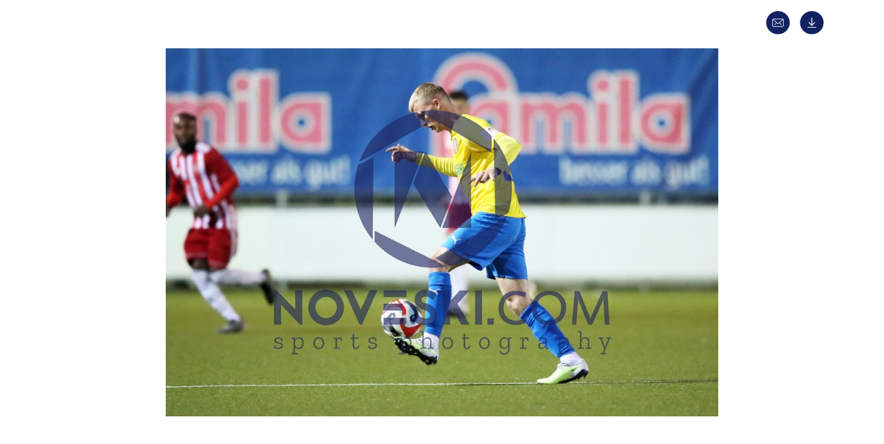

--- FILE ---
content_type: text/html; charset=UTF-8
request_url: https://noveski.com/foto.php?id=18404
body_size: 1793
content:
<!DOCTYPE html PUBLIC "-//W3C//DTD XHTML 1.0 Transitional//EN" "http://www.w3.org/TR/xhtml1/DTD/xhtml1-transitional.dtd">
<html xmlns="http://www.w3.org/1999/xhtml">

<head>
	<meta http-equiv="Content-Type" content="text/html; charset=utf-8" />
	<link rel="stylesheet" type="text/css" href="css/style.css">
	<script language="javascript">
		function show() {
			document.getElementById("foto_down").style.display = "";
		}
	</script>
	<style>
		.popup h3 {
			width: auto;
		}

		@media only screen and (max-width: 360px) {
			.foto_links {
				right: 29px;
			}

			.foto_links img {
				margin-right: 0px;
			}
		}
	</style>
</head>
<html class="popup-container">

<body class="popup">
	<img class="main_image" src="https://noveski.com/foto_lowres/18404.jpeg" />
	<!-- <img class='main_image' src='https://noveski.com/img_low.php?id=18404' /> -->

	<div class="foto_links">
		<!--<a href='download.php?foto=18404'><img src='img/download.svg' /> Dieses Bild herunterladen</a>&nbsp;&nbsp;&nbsp;&nbsp;&nbsp; -->
		<a href='mailto:foto@noveski.com?subject=noveski.com – Anfrage: 231012_BU-NIK_JN_050.jpg' title="Anfrage"><img src='img/mail.svg' width="35" /></a>
				<a href='https://noveski.com/foto_lowres/18404.jpeg' title="Download Layoutbild" target="_blank"><img src='img/download.svg' width="35" /></a>


	</div>

	<div id="foto_down" style="margin-top:25px; margin-bottom:-20px;">
		<div colspan="2" style="text-align:center;">
							<p style='font-weight: 500; text-transform:uppercase;' class='fehler fehler-login'>Redaktionen müssen einen Login anfordern, um Fotos erwerben zu können.</p>
					</div>
	</div>

	<div class="row">
		<h3>
			HSV Barmbek-Uhlenhorst vs. FK Nikola Tesla 4:0 (0:0)		</h3>
	</div>
	<div class="row">
		<label>DATUM</label>
		<p>
			12.10.2023		</p>
	</div>
	<div class="row">
		<label>BESCHREIBUNG</label>
		<p>
			Hamburg, Deutschland, 12.10.2023<br />HSV Barmbek-Uhlenhorst vs. FK Nikola Tesla 4:0 (0:0), Stadion an der Dieselstraße<br /><br />Thore Bedey (HSV Barmbek-Uhlenhorst, #29)<br /><br />Abdruck oder Veröffentlichung nur gegen Honorar, namentliche Nennung und Belegexemplar!		</p>
	</div>
	<div class="row">
		<label>KEYWORDS</label>
		<p>
			Deutschland; Fußball; Herren; Landesliga Hammonia		</p>
	</div>

	<div class="row">
		<label>FOTOGRAF</label>
		<p>
			Josef Noveski		</p>
	</div>
	<div class="row">
		<label>COPYRIGHT</label>
		<p>
			NOVESKI.COM		</p>
	</div>
	<div class="row">
		<label>ABMESSUNGEN</label>
		<p>
			3.000 x
			2.000 Pixel
			(1.388.965 Byte)
		</p>
	</div>
	<div class="row">
		<label>DATEINAME</label>
		<p>
			231012_BU-NIK_JN_050.jpg		</p>
	</div>
	<div class="row">
		<label>BILDNUMMER</label>
		<p>
			#18404		</p>
	</div>
	<div class="row">
		<label>NUTZUNGSHINWEIS</label>
		<p>
			Jede Vervielfältigung und Veröffentlichung bzw. Verbreitung bedarf der vorherigen Zustimmung und ist honorarpflichtig, gleich auf welche Weise sie erfolgt. Bitte als Fotoquelle „noveski.com“ gut sichtbar am Bild platzieren! Auf Anfrage in höherer Auflösung lieferbar. Belegexemplar erbeten!
			<br /><br />
			Adresse: noveski.com, Josef Noveski, Richardstraße 60, 22081 Hamburg. Mobil +491713135972. E-Mail: foto@noveski.com. Steuernummer: 43/173/03330.
			<br /><br />
			Fotos sind ohne vorherige schriftliche Zustimmung ausschließlich für redaktionelle Publikationszwecke zu verwenden. Kein Model Release und keine Archivierung. Im Fall eines Verstoßes gegen die vorgenannten Grundsätze verpflichten Sie sich, das doppelte dessen zu bezahlen, was noveski.com für die von Ihnen gewählte Nutzungsart berechnet.
			<br /><br />
			Es gelten die Nutzungsbedingungen für Bildmaterial, zu finden in unseren <a href="agb" target="_blank">AGB</a> bzw. schriftliche Vereinbarungen. Use of picture only according to written agreements or to our terms of use as shown on <a href="agb" target="_blank">AGB</a>.
		</p>
	</div>

</body>

</html>

--- FILE ---
content_type: text/css
request_url: https://noveski.com/css/style.css
body_size: 8012
content:
@import "navigation.css";
@import "footer.css";

/* latin */

@font-face {
    font-family: "Lato";
    font-style: normal;
    font-weight: 300;
    src: url("../fonts/Lato/Lato-Light.ttf");
}


/* latin */

@font-face {
    font-family: "Lato";
    font-style: normal;
    font-weight: 400;
    src: url("../fonts/Lato/Lato-Regular.ttf");
}


/* latin */

@font-face {
    font-family: "Lato";
    font-style: normal;
    font-weight: 700;
    src: url("../fonts/Lato/Lato-Bold.ttf");
}


/* latin */

@font-face {
    font-family: "Permanent Marker";
    font-style: normal;
    font-weight: 400;
    src: url("../fonts/Permanent_Marker/PermanentMarker-Regular.ttf");
}


/* latin */

@font-face {
    font-family: "Poppins";
    font-style: normal;
    font-weight: 300;
    src: url("../fonts/Poppins/Poppins-Light.ttf");
}


/* latin */

@font-face {
    font-family: "Poppins";
    font-style: normal;
    font-weight: 400;
    src: url("../fonts/Poppins/Poppins-Regular.ttf");
}


/* latin */

@font-face {
    font-family: "Poppins";
    font-style: normal;
    font-weight: 700;
    src: url("../fonts/Poppins/Poppins-Bold.ttf");
}


/* latin */

@font-face {
    font-family: "Roboto";
    font-style: normal;
    font-weight: 300;
    src: url("../fonts/Roboto/Roboto-Light.ttf");
}


/* latin */

@font-face {
    font-family: "Roboto";
    font-style: normal;
    font-weight: 400;
    src: url("../fonts/Roboto/Roboto-Regular.ttf");
}


/* latin */

@font-face {
    font-family: "Roboto";
    font-style: normal;
    font-weight: 700;
    src: url("../fonts/Roboto/Roboto-Bold.ttf");
}


/* latin */

@font-face {
    font-family: "Roboto Slab";
    font-style: normal;
    font-weight: 700;
    src: url("../fonts/Roboto_Slab/RobotoSlab-Bold.ttf");
}


/* latin */

@font-face {
    font-family: "Ubuntu";
    font-style: normal;
    font-weight: 400;
    src: url("../fonts/Ubuntu/Ubuntu-Regular.ttf");
}


/* roboto-slab-regular - latin */

@font-face {
    font-family: "Roboto Slab";
    font-style: normal;
    font-weight: 400;
    src: url("../fonts/Roboto_Slab/roboto-slab-v13-latin-regular.eot");
    /* IE9 Compat Modes */
    src: local(""), url("../fonts/Roboto_Slab/roboto-slab-v13-latin-regular.eot?#iefix") format("embedded-opentype"), /* IE6-IE8 */
    url("../fonts/Roboto_Slab/roboto-slab-v13-latin-regular.woff2") format("woff2"), /* Super Modern Browsers */
    url("../fonts/Roboto_Slab/roboto-slab-v13-latin-regular.woff") format("woff"), /* Modern Browsers */
    url("../fonts/Roboto_Slab/roboto-slab-v13-latin-regular.ttf") format("truetype"), /* Safari, Android, iOS */
    url("../fonts/Roboto_Slab/roboto-slab-v13-latin-regular.svg#RobotoSlab") format("svg");
    /* Legacy iOS */
}

::selection {
    background: #8d96b8;
    color: #ffffff;
}

::-moz-selection {
    background: #8d96b8;
    color: #ffffff;
}

input:focus,
textarea:focus,
button:focus,
a:focus {
    border: 0px;
    outline: none;
}

*:focus {
    outline: none;
}

p {
    margin: 0px;
    line-height: 1.7;
    font-family: "Roboto", sans-serif;
    font-size: 15px;
    color: #ffffff;
    font-weight: 300;
}

ol li,
ul li {
    margin: 0px;
    line-height: 1.7;
    font-family: "Roboto", sans-serif;
    font-size: 15px;
    color: #ffffff9c;
    font-weight: 300;
}

body {
    margin: 0px;
    padding: 0px;
    height: 100%;
}

ul.special-ul {
    font-weight: 100;
    line-height: 1.7;
    font-family: "Roboto", sans-serif;
    font-size: 15px;
    color: #ffffff9c;
}

.font-style-01 {
    font-family: "Permanent Marker";
    font-size: 36px;
}

.font-style-02 {
    font-family: "Ubuntu";
    text-transform: none;
    font-size: 38px;
}

.font-style-03 {
    font-family: "Roboto Slab";
    font-size: 70px;
    font-weight: 700;
}

.font-style-04 {
    font-family: "Permanent Marker";
    font-size: 56px;
}

.bg-rounded-top {
    background-image: url('../img/bg-rounded-top.svg');
    background-repeat: no-repeat;
    background-position: -235px -1%;
    height: 829px;
    display: flex;
    align-items: center;
    margin-top: 55px;
}

.bildersuche {
    width: 100%;
    width: 500px;
    margin-left: 150px;
}

.bildersuche h2 {
    font-size: 15px;
    display: inline-block;
    font-weight: 100;
    font-family: "Poppins", sans-serif;
    color: #ffffff;
    line-height: 1.5;
    text-transform: uppercase;
    margin: 0px;
    letter-spacing: 2px;
    margin-top: 8px;
    margin-bottom: 21px;
    font-weight: 400;
    position: relative;
    margin-left: 35px;
}

.bildersuche h2:before {
    position: absolute;
    width: 17px;
    height: 2px;
    background: #fff;
    content: "";
    left: -33px;
    top: 50%;
}

.nobg {
    background: #091132;
    font-family: "Roboto", sans-serif;
    color: #fff;
}

.fadeshow {
    font-family: "Roboto", sans-serif;
    position: unset !important;
    height: ;
}

.btn-primary {
    background-color: #1c245d;
    border-radius: 0;
    border: 0;
}

.btn-primary:hover {
    background-color: #34468c;
}

.bildersuche h1 {
    font-size: 54px;
    line-height: 1.3;
    margin: 0px;
    text-align: left;
    word-break: break-all;
    text-shadow: 5px 6px 30px #141f38;
}

h1 {
    font-weight: normal;
    font-family: "Poppins", sans-serif;
    color: #fff;
    line-height: 1.4;
    text-transform: uppercase;
    letter-spacing: 1.5px;
    text-align: center;
    font-size: 35px;
    margin: 20px 0px;
}

h1 a {
    color: #fff;
    text-decoration: none;
}

.ueber h1 {
    text-align: left;
    margin-bottom: 30px;
    margin-top: 0;
}

.ueber h2 {
    margin: 5px 0;
}

h2 {
    font-size: 21px;
    font-weight: 100;
    font-family: "Poppins", sans-serif;
    color: #fff;
    line-height: 37px;
    text-transform: uppercase;
    margin: 0px;
    letter-spacing: 1.5px;
}

h3,
h4 {
    font-size: 18px;
    font-weight: 100;
    font-family: "Poppins", sans-serif;
    color: #fff;
    line-height: 37px;
    text-transform: uppercase;
    margin: 0px;
}

a,
a:focus,
select,
select:focus {
    outline: none;
}

.logo_section {
    width: auto;
    margin: 0 auto;
    position: absolute;
    width: 100%;
    left: 0;
    right: 0;
    margin: auto;
    text-align: center;
}

@media screen and (min-width: 1060px) and (max-width: 1360px) {
    .logo_section {
        text-align: left;
    }
}

.search_top {
    flex: 1;
    position: relative;
}

.search_top input {
    border: 0px;
    width: 100%;
    background: transparent;
    color: #fff;
    font-family: "Roboto", sans-serif;
    font-size: 15px;
    height: 50px;
}

#LoginModal .modal-login input[type="submit"] {
    background: #1c245d;
    color: #FFF;
    margin-top: 0;
}

#LoginModal .modal-login input {
    background: #1c245d;
    padding: 1rem 0.5rem;
    color: #FFF;
}

.logoutform_mobile li {
    color: #FFF;
}

.modal-login input[type="password"] {
    margin: 5px 0;
}

.modal-login input[type="submit"] {
    width: 100%;
}

@media only screen and (max-width: 1060px) {
    .loginform_mobile {
        display: inline-block !important;
    }
    .logoutform_mobile {
        display: block !important;
    }
}

.modal-backdrop.show {
    display: block !important;
}


/* .kontaktformular input[type="submit"] {
    border: 0px;
    background: #1c245d;
    text-transform: uppercase;
    font-size: 12px;
    font-family: "Lato", sans-serif;
    color: #fff;
    letter-spacing: 2px;
    padding: 0px 40px;
    transition: 0.3s;
    cursor: pointer;
    box-sizing: border-box;
    min-width: 195px;
    border-radius: 0px;
    -webkit-appearance: none;
    height: 45px;
    position: relative;
    margin-left: auto;
    display: block;
    margin-bottom: -40px;
    margin-right: -40px;
    margin-top: 20px;
} */

.kontakt-container,
.eintraege-container {
    background-color: #151e35e3;
    width: 60%;
    padding: 40px;
    box-sizing: border-box;
}

.kontakt-container .col-sm-6:first-child {
    padding-left: 0;
}

.kontakt h1 {
    margin: 0 0 20px 0;
    text-align: left;
}

.impressum-bg {
    background-image: url(../img/background_impressum.jpg);
    background-color: transparent;
    background-size: cover;
    height: 100vh;
}

.datenschutz-bg {
    background-image: url(../img/background_datenschutz.jpg);
    background-color: transparent;
    background-size: cover;
    height: 100vh;
}

.agb-bg {
    background-image: url(../img/background_agb.jpg);
    background-color: transparent;
    background-size: cover;
    height: 100vh;
}

.kontakt-bg {
    background-image: url(../img/background_kontakt.jpg);
    background-color: transparent;
    background-size: cover;
    height: 100vh;
}

.einsaetze-bg {
    background-image: url(../img/background_einsaetze2.jpg);
    background-color: transparent;
    background-size: cover;
    height: 100vh;
}

.login-bg {
    background-image: url(../img/background_login2.jpg);
    background-color: transparent;
    background-size: cover;
    height: 100vh;
}

.rechte-bg {
    background-image: url(../img/background_rechte.jpg);
    background-color: transparent;
    background-size: cover;
    height: 100vh;
}


/* .kontaktformular input[type="submit"]:hover {
    background-color: #34468c;
} */

.logo {
    max-width: 100%;
    height: auto;
    padding: 0 20px;
    box-sizing: border-box;
}

.login-link-sticky {
    display: none;
}

.login-link-sticky ul li {
    list-style-type: none;
}

@media only screen and (max-width: 1060px) {
    .login-link-sticky {
        display: none;
    }
}

.fadeshow .container {
    margin: 0 auto;
    display: flex;
    display: -webkit-box;
    display: -moz-box;
    display: -ms-flexbox;
    display: -webkit-flex;
    align-items: center;
    -webkit-box-align: center;
    -moz-box-align: center;
    -ms-flex-align: center;
    -webkit-align-items: center;
    height: -webkit-calc(100vh - 221px);
    height: -moz-calc(100vh - 221px);
    height: calc(100vh - 221px);
}

.bildersuche_form select {
    border: 0;
    -webkit-appearance: none;
    -moz-appearance: none;
    appearance: none;
    color: #141f38;
    font-family: "Roboto", sans-serif;
    width: 300px;
    background-color: #FFF;
    border-radius: 0px;
    font-size: 15px;
    font-weight: 300;
    cursor: pointer;
    width: 50%;
    height: auto;
    padding: 0 15px;
    height: 50px;
}

.arrow_down {
    position: absolute;
    left: 42%;
    top: 42%;
    width: 30px;
    height: 10px;
}

.bildersuche h2.bildersuche-text {
    margin-top: 2rem;
    margin-bottom: 1rem;
}

.bildersuche_form input {
    width: 50%;
    border: 0px;
    background: #1c245d;
    text-transform: uppercase;
    font-size: 12px;
    font-family: "Lato", sans-serif;
    color: #fff;
    letter-spacing: 2px;
    padding: 0px 30px;
    transition: 0.3s;
    cursor: pointer;
    box-sizing: border-box;
    min-width: 149px;
    border-radius: 0px;
    -webkit-appearance: none;
    position: relative;
    height: auto;
    padding: 15px;
    height: 50px;
}

.bildersuche_form input:hover {
    background: #34468c;
    transition: 0.3s;
}

.bildersuche_form {
    display: flex;
    position: relative;
}

.contact_box {
    position: absolute;
    right: 30px;
    background: #141f38;
    padding: 30px 30px 30px 30px;
    box-sizing: border-box;
    top: 248px;
    color: #fff;
    width: 400px;
}

.contact_box ul {
    padding: 0;
    margin-bottom: 0;
}

.contact_box li {
    line-height: 1.7;
    font-family: "Roboto", sans-serif;
    font-size: 14px;
    list-style: none;
    padding: 2px 0;
    color: #aaafbb;
}

.contact_box img {
    position: absolute;
    top: 11px;
    right: 11px;
    cursor: pointer;
}

.contact_box img:hover {
    opacity: 0.7;
}

select option {
    background: #141f38;
    color: #fff;
}

.contact_box a {
    text-transform: uppercase;
    color: #fff;
    font-family: "Lato", sans-serif;
    font-size: 12px;
    letter-spacing: 2px;
    font-weight: normal;
    text-decoration: none;
    position: absolute;
    right: 15px;
    transition: 0.3s;
}

.contact_box a:hover {
    transition: 0.3s;
    color: rgba(255, 255, 255, 0.7);
}

.contact_box h4 {
    line-height: 1.65;
    letter-spacing: 2px;
    font-size: 16px;
}

.contact_box p {
    color: #ffffff8a;
    margin: 5px 0 30px 0;
    font-family: "Roboto", sans-serif;
    font-size: 15px;
    font-weight: 300;
}

.contact_box a::before {
    position: absolute;
    width: 17px;
    height: 2px;
    background: #34468c;
    content: "";
    left: -26px;
    top: 7px;
}

.search_top input::placeholder,
.search_top input::-webkit-input-placeholder,
.search_top input::-moz-placeholder,
.search_top input::-ms-input-placeholder,
.search_top input:-moz-placeholder {
    color: #141f38!important;
}

.search_top input[type="submit"] {
    font-size: 0px;
    width: 20px;
    height: 20px;
    position: absolute;
    margin-left: -19px;
    top: 8px;
    background: url("../img/lupe.png");
    background-repeat: no-repeat;
    cursor: pointer;
}

.search_social a {
    margin: 8px 4px 0 4px;
    display: inline-block;
}

.search_social a:last-child {
    margin: 0 31px 0 4px;
}

@media only screen and (max-width: 600px) {
    .logo_section {
        margin: 0;
        text-align: left;
    }
}

.date {
    font-size: 15px;
    color: rgba(255, 255, 255, 0.5);
    font-family: "Roboto", sans-serif;
    margin-bottom: -8px;
    display: block;
}

.category {
    font-size: 23px;
    font-family: "Poppins", sans-serif;
    text-transform: uppercase;
    color: #fff;
    font-weight: normal;
    letter-spacing: 2px;
    line-height: 1.5;
    margin-top: 14px;
    padding-bottom: 11px;
    word-break: inherit;
    margin-bottom: 30px;
}

#keywords {
    line-height: 2;
    font-size: 14px;
    font-family: "Lato", sans-serif;
    font-size: 13px;
    transition: 0.3s;
}

#keywords a {
    color: rgba(255, 255, 255, 0.5);
    text-decoration: none;
}

.tags {
    color: #fff;
    font-size: 12px;
    font-family: "Lato", sans-serif;
    text-transform: uppercase;
    letter-spacing: 1px;
    border-top: 1px solid rgba(255, 255, 255, 0.2);
    padding-top: 30px;
    line-height: 21px;
    margin-bottom: 20px;
}

.date p {
    margin: 0px;
    text-align: center;
}

.description p:nth-child(1) {
    padding-bottom: 19px;
}

.description p:nth-child(2) {
    padding-bottom: 15px;
}

.line-bold {
    width: 60px;
    height: 3px;
    background: #39437d;
    margin: auto;
    margin-bottom: 34px;
}

.description p {
    line-height: 25px;
}

.info_bubble {
    opacity: 0.9;
    position: absolute;
    right: 10px;
    width: 30px;
    height: 30px;
    background: url("../img/info_bubble.svg");
    background-repeat: no-repeat;
    top: 10px;
    cursor: pointer;
    z-index: 2;
}

.info_bubble:hover {
    background: url("../img/info_hover.png");
}

.gallery-item,
.grid25 {
    display: flex;
    flex-wrap: wrap;
    align-items: center;
    justify-content: center;
}

.gallery-item:hover .btn-gallery-hover {
    opacity: 1;
}

.grid25 .btn-outline-light {
    display: none;
}

@media screen and (min-width: 576px) {
    .btn-gallery-hover {
        opacity: 0;
        position: absolute;
        width: 100%;
        height: 100%;
        display: flex;
        align-items: center;
        justify-content: center;
        font-size: 20px;
        background-color: rgba(17, 34, 97, 0.3);
    }
    .grid25:hover .btn-gallery-hover {
        opacity: 1;
    }
    .grid25 .btn-outline-light {
        display: block;
    }
    .grid25 .info_bubble {
        display: none;
    }
}

@media screen and (min-width: 1100px) {
    .btn-gallery-hover .btn-outline-light {
        font-size: 16px;
    }
}

@media screen and (min-width: 1480px) {
    .btn-gallery-hover .btn-outline-light {
        font-size: 2rem;
    }
}

.info_overlay {
    position: absolute;
    right: 0px;
    background: rgba(9, 17, 50, 0.7);
    width: auto;
    height: auto;
    padding: 20px 100px 20px 20px;
    box-sizing: border-box;
    color: #fff;
    height: 100%;
    overflow: auto;
    width: 100%;
    display: none;
    font-family: "Roboto", sans-serif;
    font-size: 15px;
}

.info_overlay img {
    width: 26px !important;
    height: 26px !important;
    position: absolute;
    right: 14px;
    top: 17px;
    cursor: pointer;
}

@keyframes fadeInUp {
    from {
        opacity: 0;
        transform: translate3d(0, 100%, 0);
    }
    to {
        opacity: 1;
        transform: none;
    }
}

.fadeInUp {
    animation-name: fadeInUp;
}

@keyframes fadeOutDown {
    from {
        opacity: 1;
    }
    to {
        opacity: 0;
        transform: translate3d(0, 100%, 0);
    }
}

.fadeOutDown {
    animation-name: fadeOutDown;
}

.animated {
    animation-duration: 0.1s;
    animation-fill-mode: both;
}

.socials {
    position: relative;
    right: 20px;
    margin-left: 60px;
}

.socials a {
    text-decoration: none;
}

.socials a:hover {
    text-decoration: none;
}

.socials a img {
    width: 18px;
    height: auto;
    transition: 0.2s;
}

.socials a img:hover {
    opacity: 0.7;
    transition: 0.2s;
}

.search_container {
    background-color: rgba(255, 255, 255, 0.8);
    display: flex;
    justify-content: space-between;
    align-items: center;
    width: 100%;
    flex: 1;
    border-right: 1px solid #141f38;
}

.impressum-logos {
    margin-bottom: 20px;
    height: 40px;
    opacity: 0.7;
}

.search {
    cursor: pointer;
    transition: 0.2s;
    height: 25px;
    padding-right: 20px;
}

.search:hover {
    opacity: 0.7;
    transition: 0.2s;
}

.search_top input {
    opacity: 1;
    display: inline-block;
    padding: 15px;
    text-decoration: none;
    font-family: "Lato", sans-serif;
    font-size: 12px;
    text-transform: uppercase;
    font-weight: normal;
    letter-spacing: 1px;
    color: #091132;
    background-color: #FFF;
    height: 50px;
}

input[type="text"].desktop_search::placeholder {
    color: #091132 !important;
}

input[type="text"].desktop_search::-webkit-input-placeholder {
    color: #091132 !important;
}

input[type="text"].desktop_search::-moz-placeholder {
    color: #091132 !important;
}

input[type="text"].desktop_search:-moz-placeholder {
    color: #091132 !important;
}

.search_mobile {
    height: 55px;
    width: 100%;
    display: none;
    align-items: center;
    background: rgba(20, 31, 56, 0.9);
}

.search_mobile .socials {
    display: none;
}

.show img {
    margin: 0 2px;
}

.head_wrap {
    width: 100%;
    z-index: 3;
    top: 0px;
    position: fixed;
}

.information_banner button {
    display: none;
    border: 0px;
    background: #1c245d;
    text-transform: uppercase;
    font-size: 12px;
    font-family: "Lato", sans-serif;
    color: #fff;
    letter-spacing: 2px;
    padding: 10px;
    transition: 0.3s;
    cursor: pointer;
    box-sizing: border-box;
    min-width: 150px;
    margin-top: 20px;
    margin-bottom: 20px;
}

.information_banner button:hover {
    background: #34468c;
    transition: 0.3s;
}

.content_wrapper {
    margin-top: 202px;
}

.gallerieisoview .content_wrapper {
    margin-top: 202px;
    display: flex;
    flex-wrap: wrap;
    position: relative;
}

.cLeft {
    float: left;
    width: 30%;
    position: relative;
}

.cRight {
    float: right;
    width: 70%;
    display: none;
    align-items: center;
    -webkit-box-align: center;
    -moz-box-align: center;
    -ms-flex-align: center;
    -webkit-align-items: center;
    align-content: center;
    -webkit-align-content: center;
    /* height: calc(100vh - 228px); */
}

.gallerieisoview .cLeft,
.gallerieisoview .cRight {
    float: none;
}

.cRight .owl-carousel {
    height: unset!important;
}

.cRight .owl-carousel .item {
    position: relative;
}

.cRight .owl-carousel .item img {
    width: 100%;
    margin-bottom: 5px;
}

.iso {
    float: right;
    width: 70%;
    max-height: 700px;
    overflow: auto;
    /* padding: 0 15px 15px 15px; */
    box-sizing: border-box;
    margin-top: 10px;
}

.information_banner {
    max-width: 540px;
    padding: 70px 70px 50px 70px;
    box-sizing: border-box;
    color: rgba(255, 255, 255, 0.5);
    font-family: "Roboto", sans-serif;
    font-size: 15px;
    background: #091132;
    height: calc(100vh - 219px);
}

.back a {
    text-transform: uppercase;
    color: #fff;
    font-size: 12px;
    font-family: "Lato", sans-serif;
    text-decoration: none;
    letter-spacing: 1px;
    transition: 0.3s;
    color: rgba(255, 255, 255, 1);
}

.back a:hover {
    transition: 0.3s;
    color: rgba(255, 255, 255, 0.8);
}

.back a img {
    transition: 0.3s;
}

.back a:hover img {
    opacity: 0.8;
    transition: 0.3s;
}

.back a img {
    margin-right: 10px;
    /* position: relative;
    top: 4px; */
}

.grid25 {
    width: 32.3%;
    padding: 0px;
    margin: 0px;
    box-sizing: border-box;
    border-right: 10px solid transparent;
    border-bottom: 7px solid transparent;
}

.grid25 img {
    width: 100%;
    padding: 0px;
    margin: 0px;
}

.grid,
.single {
    opacity: 0.5;
    cursor: pointer;
    transition: 0.3s;
}

.grid.active,
.single.active {
    opacity: 1;
}

.grid:hover,
.single:hover {
    opacity: 1;
    transition: 0.3s;
}

td:first-child {
    vertical-align: top;
    text-align: right;
}

.back {
    display: inline-block;
    float: left;
}

.show {
    display: inline-block;
    float: right;
}

.info_overlay.show_overlay {
    display: block;
}

.spiel {
    font-size: 14px;
    padding: 15px;
    font-weight: 100;
    line-height: 1.7;
    width: 100%;
    min-height: 30px;
    box-sizing: border-box;
    position: absolute;
    bottom: 0;
    left: 0px;
    opacity: 0.8;
    -moz-opacity: 0.8;
    -ms-filter: "progid:DXImageTransform.Microsoft.Alpha(Opacity=80)";
    filter: alpha(opacity=80);
    background-color: #112261;
    color: #000;
    text-align: left;
    display: inline;
    color: #fff;
    font-family: "Roboto", sans-serif;
}

.spiel strong {
    background: #1c245d;
    text-transform: uppercase;
    font-family: "Lato", sans-serif;
    letter-spacing: 2px;
}

.spiel strong {
    font-size: 12px;
}

.uebersicht {
    width: 24.4%;
    padding: 0px;
    margin: 0px;
    margin-bottom: 0px;
    border-right: 10px solid #091132;
    border-bottom: 7px solid #091132;
}

.uebersicht .foto {
    width: 100%;
    padding: 0px;
    margin: 0px;
}

.socials a {
    margin-right: 5px;
}

.socials a:last-child {
    margin-right: 0;
}

.controls {
    position: fixed;
    width: 30%;
    bottom: 37px;
    padding: 20px 27px 20px 41px;
    box-sizing: border-box;
    height: auto;
    background: rgb(9, 17, 50);
}

.controls.lock {
    position: absolute;
    width: 100%;
    bottom: 0;
}

.controls.sticky-bottom {
    position: absolute;
}

.tags span {
    margin-right: 10px;
    width: auto;
    display: inline-block;
}

.row {
    display: flex;
    display: -webkit-box;
    display: -moz-box;
    display: -ms-flexbox;
    display: -webkit-flex;
    margin-left: -15px;
    margin-right: -15px;
}

.row label {
    min-width: 180px;
    line-height: 25px;
    font-family: "Lato", sans-serif;
    text-transform: uppercase;
    letter-spacing: 1px;
    font-size: 12px;
    color: #fff;
}

body.popup {
    color: #fff;
    background: none;
}

body.agb {
    background: #fff;
    padding: 10px;
    color: #000;
    font-family: "Roboto", sans-serif;
    font-size: 14px;
}

body.popup a {
    color: #fff;
    font-family: "Lato", sans-serif;
    text-transform: uppercase;
    letter-spacing: 1px;
    font-size: 12px;
}

body.agb h1 {
    font-size: 23px;
    font-family: "Poppins", sans-serif;
    text-transform: uppercase;
    color: #000;
    font-weight: normal;
    letter-spacing: 2px;
    line-height: 25px;
    margin-top: 14px;
    padding-bottom: 11px;
    text-align: center;
}

body.agb h2 {
    font-size: 18px;
    font-weight: 500;
    font-family: "Poppins", sans-serif;
    color: #000;
    line-height: 37px;
    text-transform: uppercase;
    margin: 0px;
    letter-spacing: 1px;
}

body.agb a {
    color: #000;
    font-family: "Lato", sans-serif;
    letter-spacing: 1px;
    font-size: 14px;
    font-weight: bold;
}

.popup .row {
    padding: 0 75px;
}

.owl-carousel {
    height: calc(100vh - 228px) !important;
}

.owl-carousel .owl-item {
    height: calc(100vh - 228px) !important;
}

.letztenauftraege.owl-carousel {
    height: unset !important;
}

.letztenauftraege.owl-carousel .owl-item {
    height: unset !important;
}

.owl-carousel .owl-item .item {
    height: 100%;
}

.owl-carousel .owl-item img {
    height: 100% !important;
    width: auto;
}

.ueber-mich-bg {
    background-image: url(../img/ueber_mich.jpg);
    background-size: cover;
    background-position: top right;
    height: 100vh;
    background-color: transparent;
}

.ueber {
    background-color: #151e35e3;
    width: 60%;
    padding: 40px 40px 40px 40px;
    max-height: 460px;
    height: 100%;
    color: #fff;
    box-sizing: border-box;
}

.ueber h2 {
    font-size: 15px;
}

.row-ueber-mich .foto {
    width: 60%;
    z-index: -1;
    position: absolute;
    bottom: 0;
    left: 0;
}

.row-ueber-mich .foto img {
    height: auto;
}

.ueber {
    color: #fff;
}

.row-ueber-mich {
    display: flex;
    -webkit-box-pack: flex-end;
    -webkit-justify-content: flex-end;
    -ms-flex-pack: flex-end;
    justify-content: flex-end;
    margin-left: -15px;
    margin-right: -15px;
}

i.prev {
    font-size: 30px;
    margin: 0 40px;
    opacity: 0.5;
    cursor: pointer;
}

i.next {
    font-size: 30px;
    cursor: pointer;
}

.slider_controls {
    margin-top: 50px;
    text-align: right;
}

.container a {
    text-decoration: none;
    color: #fff;
}

.container a:hover {
    text-decoration: underline;
}

.wrapper {
    max-width: 1000px;
    margin: 90px auto 90px auto;
    padding: 0 25px;
}

.wrapper-ueber-mich {
    margin: 90px auto 90px auto;
    position: relative;
}


/* .col-sm-6 {
    padding: 0 15px;
    width: 50%;
} */

.wrapper h2 {
    margin: 20px 0;
}

.wrapper a,
.centered_content a {
    text-decoration: none;
    color: #fff;
}

.wrapper a:hover,
.centered_content a:hover {
    text-decoration: underline;
}

.clear {
    clear: both;
}

.mitglieder_logo {
    margin-top: 50px;
}


/* .kontaktformular input {
    display: block;
    background-color: #c2c4cc1f;
    height: 45px;
    color: #fff;
}


.kontaktformular input[type="text"],
.kontaktformular input[type="tel"],
.kontaktformular input[type="email"],
.kontaktformular input[type="password"],
.kontaktformular select {
    width: 97%;
    box-sizing: border-box;
    padding: 0 10px;
    border: 0px;
    font-family: Roboto;
    font-size: 14px;
    font-weight: 100;
    margin: 5px 0px;
    border-bottom: 1px solid #ffffff1f;
    background-color: transparent;
    height: 40px;
}

.kontaktformular select {
    color: #fff;
    outline: none;
    -webkit-appearance: none;
    -moz-appearance: none;
    appearance: none;
}

.kontaktformular textarea {
    background-color: #c2c4cc1f;
    color: #fff;
    width: 100%;
    font-family: Roboto;
    font-size: 14px;
    font-weight: 100;
    box-sizing: border-box;
    border: 0px;
    margin: 5px 0px;
    resize: vertical;
    display: block;
    padding: 10px;
    background-color: transparent;
    height: 55px;
}

.kontaktformular form {
    max-width: 500px;
} */

.special-list {
    margin-bottom: 30px;
    list-style: none;
    padding-left: 0;
    font-weight: 100;
    line-height: 1.7;
    font-family: "Roboto", sans-serif;
    font-size: 15px;
    color: #ffffff9c;
}

.special-list span {
    width: 115px;
    font-weight: 300;
    color: #fff;
    display: inline-block;
}

.siegel {
    margin-top: 20px;
}

.siegel img {
    margin-top: 10px;
}

.owl-theme .owl-nav {
    margin-top: -32px;
    text-align: left;
    position: absolute;
    width: 100%;
    top: 50%;
}

.owl-prev {
    float: left;
}

.owl-next {
    float: right;
}

.owl-theme .owl-nav [class*="owl-"] {
    color: #fff;
    font-size: 24px;
    margin: 0px;
    padding: 20px;
    background: #091132;
    display: inline-block;
    cursor: pointer;
    border-radius: 0px;
    text-align: center;
    line-height: 0px;
}

.owl-theme .owl-nav [class*="owl-"]:hover {
    background: #112261;
}

.owl-nav img {
    width: 29px;
    height: 25px;
}


/*popup*/

.popup {
    max-width: 800px;
    margin: auto;
}

.cboxIframe {
    background-color: #091132;
}

#cboxMiddleRight,
#cboxTopCenter,
#cboxMiddleLeft,
#cboxBottomCenter {
    display: none;
}

.popup .main_image {
    margin: auto;
    text-align: center;
    display: block;
    margin-top: 70px;
    max-width: 100%;
    max-height: 540px;
}

#cboxPrevious,
#cboxNext,
#cboxClose {
    top: 0;
}

#cboxLoadedContent {
    margin-bottom: 0;
}

.foto_links {
    position: absolute;
    top: 0;
}

.popup h3 {
    margin: 30px auto;
    font-size: 21px;
    font-weight: 100;
    font-family: "Poppins", sans-serif;
    color: #fff;
    line-height: 37px;
    text-transform: uppercase;
    letter-spacing: 1.5px;
    margin-bottom: 100px;
    max-width: 100%;
    width: 690px;
    text-align: center;
}

#cboxNext,
#cboxPrevious {
    width: 66px;
    height: 66px;
    line-height: 66px;
    margin: 0;
    padding: 0;
    border: 0;
    border-radius: 0;
    cursor: pointer;
    background: rgb(17, 34, 97);
    color: rgb(17, 34, 97);
    box-sizing: border-box;
    vertical-align: top;
    outline: none;
}

#cboxNext {
    left: 66px;
}

#cboxCurrent {
    opacity: 0;
}

#cboxPrevious:after,
#cboxNext:after {
    content: "";
    pointer-events: none;
    position: absolute;
    border-color: #fff;
    background-color: currentColor;
    color: currentColor;
    opacity: 0.9;
    box-sizing: border-box;
    display: inline-block;
    right: 26px;
    top: 21px;
    width: 20px;
    height: 20px;
    border-top: solid 1px #ffffff;
    border-right: solid 1px #ffffff;
    transform: rotate(45deg);
}

#cboxPrevious:after {
    right: 19px;
}

#cboxPrevious:after {
    transform: rotate(225deg);
}

#cboxPrevious:before,
#cboxNext:before {
    content: "";
    pointer-events: none;
    position: absolute;
    border-color: #fff;
    background-color: currentColor;
    color: currentColor;
    opacity: 0.9;
    box-sizing: border-box;
    display: inline-block;
}

#cboxPrevious:hover,
#cboxNext:hover {
    opacity: 0.5;
}

#cboxClose {
    background: url(../img/close.png);
    background-color: #112261;
    background-position: center;
    border: 0 none;
    border-radius: 0;
    cursor: pointer;
    height: 66px;
    margin: 0;
    outline: medium none;
    padding: 0;
    position: absolute;
    right: 17px;
    top: 0;
    width: 66px;
    z-index: 10;
    background-repeat: no-repeat;
}

#cboxClose:hover {
    background-position: center;
    opacity: 0.5;
}

.foto_links {
    right: 77px;
    margin-top: 16px;
}

.foto_links img {
    margin-right: 10px;
}

.foto_links img:hover {
    opacity: 0.5;
}

.blue-content-container::-webkit-scrollbar-thumb {
    border-radius: 10px;
    -webkit-box-shadow: inset 0 0 6px rgba(0, 0, 0, 0.3);
    -webkit-box-shadow: inset 0 0 6px rgba(0, 0, 0, 0.3);
    background-color: rgb(30, 51, 132);
}

.blue-content-container::-webkit-scrollbar {
    width: 15px;
}

.iso::-webkit-scrollbar-thumb {
    border-radius: 10px;
    -webkit-box-shadow: inset 0 0 6px rgba(0, 0, 0, 0.3);
    -webkit-box-shadow: inset 0 0 6px rgba(0, 0, 0, 0.3);
    background-color: rgb(30, 51, 132);
}

.iso::-webkit-scrollbar {
    width: 15px;
}

.popup-container::-webkit-scrollbar-thumb {
    -webkit-box-shadow: inset 0 0 6px rgba(0, 0, 0, 0.3);
    -webkit-box-shadow: inset 0 0 6px rgba(0, 0, 0, 0.3);
    background-color: #112261;
}

.popup-container::-webkit-scrollbar {
    width: 15px;
}

.popup-container::-webkit-scrollbar-track {
    -webkit-box-shadow: inset 0 0 6px rgba(0, 0, 0, 0.3);
    background-color: #495379;
}

.cboxOverlay {
    opacity: 0.9;
}

.popup-container {
    padding-bottom: 50px;
}

.popup .row {
    padding: 0 25px;
    max-width: 800px;
    margin: auto;
    margin-top: 10px;
}

.slideshow-element {
    position: absolute;
}

.fadeshow .cycle-bg-image {
    background-position: top right !important;
    height: 804px !important;
    margin-top: 80px;
    width: 85%!important;
    margin-left: auto!important;
}

@media screen and (max-width: 992px) {
    .fadeshow .cycle-bg-image {
        height: 100vh !important;
    }
}

@media screen and (max-width: 576px) {
    .fadeshow .cycle-bg-image {
        height: 350px !important;
    }
}

.blue-content-container {
    background-color: #151e35e3;
    width: 60%;
    max-height: 500px;
    min-height: 500px;
    overflow: auto;
    padding: 40px;
    box-sizing: border-box;
}

.ueber .owl-nav {
    top: unset;
    margin-top: 0px;
    bottom: -15px;
}

.ueber .owl-carousel,
.ueber .owl-carousel .owl-item {
    height: auto !important;
}

.ueber .owl-theme .owl-nav [class*="owl-"] {
    padding: 20px;
    background: transparent;
}

.ueber .owl-prev {
    position: absolute;
    right: 10px;
}

.ueber .owl-next {
    position: absolute;
    right: -40px;
}

.ueber i.prev {
    margin: 0;
    opacity: 1;
}

body.popup {
    color: #fff !important;
}

.centered_content {
    max-width: 1000px;
    margin: 0 auto;
    display: flex;
    display: -webkit-box;
    display: -moz-box;
    display: -ms-flexbox;
    display: -webkit-flex;
    align-items: center;
    -webkit-box-align: center;
    -moz-box-align: center;
    -ms-flex-align: center;
    -webkit-align-items: center;
    height: calc(100vh - 228px);
}

.success {
    background: #e5f1cb;
    color: #000;
    display: block;
    padding: 10px;
    width: 100%;
    margin-bottom: 50px;
    box-sizing: border-box;
}

.error {
    background: #ff8787;
    color: #000;
    display: block;
    padding: 10px;
    width: 100%;
    margin-bottom: 50px;
    box-sizing: border-box;
}

.auswahl .group {
    display: flex;
    align-items: center;
    color: rgba(255, 255, 255, 0.7);
}

.auswahl .group input {
    width: auto;
    margin-right: 10px;
    height: auto;
}

.auswahl {
    position: absolute;
    top: 0;
    display: none;
    font-family: "Roboto", sans-serif;
    right: -230px;
    flex-direction: column;
}

@media screen and (max-width: 1200px) {
    .auswahl {
        position: relative;
        right: 0;
        margin-bottom: 10px;
    }
    .search_container {
        background-color: transparent;
    }
}

.eintraege ul {
    padding: 0px;
    margin: 0px;
    list-style: none;
}

.eintraege ul li {
    padding: 10px 0px;
    border-bottom: 1px solid rgba(255, 255, 255, 0.2);
}

.spieluebersicht {
    padding-top: 200px;
}

.spieluebersicht .footer {
    position: unset;
    padding-top: 100px;
    height: auto;
}

.eintraege ul li:last-child {
    border-bottom: 0px;
}

.error-login {
    font-size: 12px;
}

.clearfix {
    clear: both;
}

.overview {
    padding-left: 15px;
}

#cboxTopLeft,
#cboxTopRight,
#cboxBottomLeft,
#cboxBottomRight {
    display: none;
}

#cboxContent {
    margin: 0 auto !important;
    float: none !important;
}

ul.ulLeft {
    float: left;
}

.kein_such_ergebnis {
    display: flex;
    align-items: center;
    justify-content: center;
    width: 100%;
    height: calc(100vh - 233px);
}

.kein_such_ergebnis>div {
    width: 100%;
    height: auto;
}

#Aktion,
#Freisteller {
    cursor: pointer;
}

#Aktion+label,
#Freisteller+label {
    opacity: 0.5;
    display: inline-block;
    text-decoration: none;
    font-family: "Lato", sans-serif;
    font-size: 12px;
    text-transform: uppercase;
    font-weight: normal;
    letter-spacing: 1px;
    cursor: pointer;
}

.checkbox span {
    margin: 0px;
    line-height: 1.5;
    font-family: "Roboto", sans-serif;
    font-size: 12px;
    color: #fff;
    font-weight: 300;
    width: 55%;
}

.checkbox {
    display: flex;
    display: -webkit-box;
    display: -moz-box;
    display: -ms-flexbox;
    display: -webkit-flex;
}

.checkbox input {
    height: auto;
}

@media only screen and (max-width: 696px) {
    .row {
        display: block;
    }
}

.bg-lightblue {
    background: rgba(17, 34, 97, 0.75);
}

.rechtliches {
    background-color: #151e35;
}

.rechtliches h1,
.rechtliches h2,
.rechtliches h3,
.rechtliches h4,
.rechtliches p,
.rechtliches a,
.rechtliches ul,
.rechtliches ol,
.rechtliches li {
    color: #ffffff;
}


/* Home Introduction */

.introduction {
    margin: 100px auto;
}

.introduction h2 {
    font-size: 25px;
    color: #000;
    text-transform: none;
    font-family: "Roboto Slab";
    letter-spacing: 0;
}

.introduction h3 {
    line-height: 1.5em;
    margin-top: 10px;
}

.introduction p {
    font-family: "Poppins";
    color: #fff;
}

@media only screen and (max-width: 992px) {
    .introduction {
        margin: 50px auto;
    }
}


/* Teaser Ligen */

.ligen {
    width: 69%;
    margin: 60px auto 150px auto;
}

@media only screen and (max-width: 1360px) {
    .ligen {
        width: 95%;
    }
}

@media only screen and (max-width: 992px) {
    .ligen {
        margin: 50px auto;
    }
}

.background-image-teaser {
    background-repeat: no-repeat;
    background-size: cover;
    background-position: center;
}

.teaser-height {
    height: 300px;
}

.teaser-height-portrait {
    height: 100%;
}

.teaser-testspiele a {
    height: 100%;
    width: 100%;
    display: flex;
    align-items: center;
    justify-content: center;
    background-color: rgba(17, 34, 97, 0.75);
    color: #fff;
    text-decoration: none;
    font-family: "Poppins";
    font-size: 30px;
    text-transform: uppercase;
    padding: 0 20px;
    text-align: center;
    hyphens: auto;
}

.teaser-testspiele a:hover {
    transition: all 600ms;
    background-color: transparent;
    color: transparent;
}

.teaser-testspiele {
    background-image: url("../img/teaser-ligen/teaser-testspiele.jpg");
}

.square {
    height: 450px;
}

@media screen and (max-width: 1400px) {
    .square {
        height: 390px;
    }
}

@media screen and (max-width: 1200px) {
    .square {
        height: 330px;
    }
}

@media screen and (max-width: 991px) {
    .square {
        height: 250px;
    }
}

@media screen and (max-width: 768px) {
    .square {
        height: 285px;
        margin-bottom: 20px;
    }
    .search_container {
        border: 0;
    }
}

@media only screen and (max-width: 576px) {
    .square {
        height: 320px;
        width: 320px;
    }
    .teaser-height {
        height: 250px;
    }
    .teaser-testspiele a {
        font-size: 22px;
    }
    .teaser-height-portrait {
        height: 250px;
    }
}

.bg-darkblue {
    background-color: #091132;
}

.headline-highlight {
    text-align: center;
    padding: 25px 20px;
    font-variant: small-caps;
}

.headline-highlight h2 {
    font-family: "Poppins";
    font-size: 25px;
    text-transform: none;
    letter-spacing: 0;
}

.headline-highlight h2 .highlight {
    font-family: "Roboto Slab";
    font-size: 50px;
}

@media only screen and (max-width: 1500px) {
    .bildersuche h1 {
        font-size: 35px;
    }
    .font-style-03 {
        font-size: 40px;
    }
    .font-style-04 {
        font-size: 30px;
    }
    .bg-rounded-top {
        background-position: -250px;
    }
}

@media only screen and (max-width: 1400px) {
    .bg-rounded-top {
        background-position: -355px;
    }
    .bg-rounded-top .bildersuche {
        width: 400px;
        margin-left: 100px;
    }
}

@media only screen and (max-width: 1200px) {
    .bg-rounded-top {
        height: 889px;
        background-position: -485px;
        margin-top: -25px;
    }
    .bg-rounded-top .bildersuche {
        margin-left: 50px;
    }
}

@media only screen and (max-width: 1025px) {
    .bg-rounded-top .bildersuche {
        margin-left: 50px;
    }
}

@media only screen and (max-width: 992px) {
    .bg-rounded-top {
        background-position: -80%;
        background-image: none;
    }
    .bg-rounded-top .bildersuche {
        padding: 2rem;
        background-color: rgba(9, 17, 50, 0.7);
        margin: auto;
        width: 500px;
    }
    .bildersuche_form input {
        padding: 0;
    }
}

@media screen and (max-width: 768px) {
    .bildersuche_form select {
        flex: 1;
    }
    .arrow_down {
        margin-right: 15px;
    }
    .bildersuche_form input {
        right: 0;
    }
}

@media only screen and (max-width: 650px) {
    .headline-highlight h2 .highlight {
        font-size: 30px;
    }
}

@media only screen and (max-width: 576px) {
    .arrow_down {
        margin: 0;
        top: 15px;
        right: 10px;
        left: unset;
    }
    .bg-rounded-top {
        height: auto;
        margin: 350px 0 0 0;
    }
    .bg-rounded-top .bildersuche {
        width: 100%;
        margin: 0;
    }
    .bildersuche_form {
        flex-direction: column;
    }
    .bildersuche_form input,
    .bildersuche_form select {
        width: auto;
        height: auto;
        position: relative;
        padding: 0.5rem;
    }
}

.about-me img.img-about {
    width: 100%;
    height: auto;
    object-fit: cover;
}

.about-me img.bg-rounded {
    height: 100%;
    width: 100%;
    object-position: left;
    object-fit: cover;
    display: none;
}

.about-me .bg-rounded-inner {
    background-color: #141f38;
    padding: 30px;
}

.about-me .bg-rounded-inner h2 {
    font-size: 35px;
}

.about-me .bg-rounded-inner p {
    margin: 15px 0;
}

.about-me .bg-rounded-inner p:last-child {
    margin-bottom: 0;
}

@media screen and (min-width: 768px) {
    .about-me img.img-about {
        height: 720px;
        width: 300px;
    }
    .about-me .bg-rounded-inner {
        background-color: transparent;
        padding: 0;
        position: absolute;
        width: 100%;
        display: flex;
        flex-direction: column;
        justify-content: center;
        align-items: center;
        height: 100%;
        padding-left: 160px;
        padding-right: 20px;
    }
    .about-me img.bg-rounded {
        display: block;
    }
}

@media screen and (min-width: 800px) {
    .about-me .bg-rounded-inner h2 {
        width: 100%;
    }
    .about-me img.img-about {
        width: 380px;
    }
    .about-me .bg-rounded-inner {
        padding-left: 190px;
        padding-right: 20px;
    }
}

@media screen and (min-width: 992px) {
    .about-me img.img-about {
        width: 450px;
    }
    .about-me .bg-rounded-inner {
        margin: auto;
        left: 0;
        right: 0;
    }
}

@media screen and (min-width: 1200px) {
    .about-me img.img-about {
        height: 800px;
        width: 800px;
    }
    .about-me .bg-rounded-inner {
        position: absolute;
        width: 450px;
        padding-left: 50px;
        margin-right: 50px;
    }
    .fadeshow {
        height: 900px;
    }
}

@media screen and (min-width: 1360px) {
    .about-me .bg-rounded-inner {
        margin-right: 0;
        margin: auto;
        padding-left: 160px;
        width: 600px;
    }
}

@media screen and (min-width: 1670px) {
    .about-me img.img-about {
        height: 785px;
        width: 900px;
    }
}

.einsaetze {
    background-image: url('../img/bg-einsaetze.jpg');
    background-size: cover;
    margin: 80px auto;
}

.einsaetze h2 {
    color: #141f38;
    font-family: "Poppins";
    font-size: 35px;
    font-weight: 400;
    line-height: 1.2em;
}

.einsaetze h3 {
    color: #141f38;
    font-weight: 400;
    text-transform: none;
    font-size: 16px;
}

.einsaetze .text-blue {
    font-weight: 700;
    font-size: 18px;
}

.text-blue {
    color: #141f38;
}

@media screen and (max-width: 1200px) {
    .einsaetze {
        margin-top: 0;
    }
}

@media screen and (max-width: 768px) {
    .einsaetze {
        padding-top: 30px;
    }
    .einsaetze h2 {
        font-size: 30px;
    }
}

@media screen and (max-width: 576px) {
    .einsaetze {
        margin-top: 60px;
    }
}

.last-work {
    overflow: hidden;
    margin-top: 35px;
    margin-bottom: 100px;
}

.last-work a {
    position: relative;
    display: flex;
}

.last-work .owl-carousel .owl-item img {
    width: 100%;
    height: 350px!important;
    object-fit: cover;
}

.last-work .content {
    position: absolute;
    left: 0;
    right: 0;
    bottom: 0;
    background-color: rgba(255, 255, 255, 0.85);
    color: #141f38;
    padding: 10px;
}

.last-work .content p {
    color: #141f38;
    font-family: "Poppins";
    font-size: 12px;
    letter-spacing: 1px;
    font-weight: 500;
    line-height: 1.5em;
}

.last-work .content .date {
    margin-bottom: 8px;
    font-weight: 500;
}

@media screen and (min-width: 768px) {
    .last-work img {
        height: 300px;
    }
}

.headline-new h2 {
    color: #141f38;
    text-align: center;
    font-family: "Poppins";
    font-size: 35px;
    font-weight: 400;
    line-height: 1.3em;
}

@media only screen and (max-width: 768px) {
    .headline-new h2 {
        font-size: 30px;
        padding: 0 20px;
    }
    .last-work {
        margin-top: 10px;
    }
}

@media only screen and (max-width: 1200px) {
    .fadeshow {
        height: 950px;
    }
    .fadeshow .cycle-bg-image {
        height: 777px!important;
        width: 80%!important;
    }
    .bg-rounded-top {
        background-position: -455px;
        height: 883px;
    }
}

@media only screen and (max-width: 992px) {
    .bg-rounded-top {
        margin-top: 0;
    }
    .fadeshow {
        height: 820px;
    }
    .fadeshow .cycle-bg-image {
        width: 100%!important;
        height: 650px!important;
    }
}

@media only screen and (max-width: 880px) {
    .fadeshow {
        height: 780px;
    }
    .fadeshow .cycle-bg-image {
        margin-top: 40px!important;
    }
    .bg-rounded-top {
        height: 650px;
        margin-top: 60px;
    }
}

@media screen and (max-width: 576px) {
    .fadeshow {
        height: 960px;
    }
    .fadeshow .cycle-bg-image {
        height: 350px!important;
    }
    .bg-rounded-top {
        height: auto;
        background-color: rgba(20, 31, 56, 1);
        margin-top: 380px;
    }
}

@media only screen and (max-width: 480px) {
    .fadeshow {
        height: 900px;
    }
    .font-style-03,
    .font-style-02 {
        font-size: 30px;
    }
}

@media only screen and (max-width: 320px) {
    .fadeshow {
        height: 860px;
    }
}

.datenschutz-bg .centered_content,
.agb-bg .centered_content,
.impressum-bg .centered_content {
    margin-top: 280px;
    margin-bottom: 220px;
}

.datenschutz-bg .centered_content .rechtliches,
.agb-bg .centered_content .rechtliches,
.impressum-bg .centered_content .rechtliches {
    margin: auto;
}

.datenschutz-bg footer,
.agb-bg footer,
.impressum-bg footer {
    padding-top: 100px;
    padding-bottom: 100px;
}

@media only screen and (max-width: 992px) {
    .datenschutz-bg .centered_content,
    .agb-bg .centered_content,
    .impressum-bg .centered_content {
        margin-top: 220px;
        margin-bottom: 200px;
    }
}

@media only screen and (max-width: 768px) {
    .datenschutz-bg .centered_content,
    .agb-bg .centered_content,
    .impressum-bg .centered_content {
        margin-top: 170px;
        margin-bottom: 150px;
    }
}

@media only screen and (max-width: 480px) {
    .datenschutz-bg .centered_content,
    .agb-bg .centered_content,
    .impressum-bg .centered_content {
        margin-top: 120px;
        margin-bottom: 100px;
    }
    .datenschutz-bg footer,
    .agb-bg footer,
    .impressum-bg footer {
        padding-top: 30px;
        padding-bottom: 30px;
    }
}

@media screen and (min-width: 1930px) {
    .fadeshow {
        height: 100vh;
        margin-bottom: 5vh;
    }
    .fadeshow .cycle-bg-image {
        height: 80vh!important;
        /* margin-top: 60px; */
        width: 80%!important;
    }
    .bg-rounded-top {
        margin-top: 120px;
        height: 77.25vh;
    }
    .img-about {
        width: 105%;
    }
    .about-me img.bg-rounded {
        height: 785px;
    }
}

.text-termine {
    font-size: 22px;
    font-weight: 600;
    margin: 50px 0;
}


.list-unstyled {
    list-style-type: none;
}

--- FILE ---
content_type: image/svg+xml
request_url: https://noveski.com/img/mail.svg
body_size: 795
content:
<?xml version="1.0" encoding="utf-8"?>
<!-- Generator: Adobe Illustrator 14.0.0, SVG Export Plug-In . SVG Version: 6.00 Build 43363)  -->
<!DOCTYPE svg PUBLIC "-//W3C//DTD SVG 1.1//EN" "http://www.w3.org/Graphics/SVG/1.1/DTD/svg11.dtd">
<svg version="1.1" id="Ebene_1" xmlns="http://www.w3.org/2000/svg" xmlns:xlink="http://www.w3.org/1999/xlink" x="0px" y="0px"
	 width="27.688px" height="27.125px" viewBox="0 0 27.688 27.125" enable-background="new 0 0 27.688 27.125" xml:space="preserve">
<circle fill="#112261" cx="13.844" cy="13.563" r="13.531"/>
<g>
	<g>
		<path fill="#FFFFFF" stroke="#FFFFFF" stroke-width="0.25" d="M17.785,16.126c-0.051,0-0.101-0.019-0.14-0.056l-2.342-2.198
			c-0.082-0.076-0.086-0.205-0.009-0.287c0.077-0.083,0.205-0.086,0.288-0.009l2.342,2.197c0.082,0.078,0.086,0.206,0.009,0.288
			C17.893,16.104,17.839,16.126,17.785,16.126z"/>
		<path fill="#FFFFFF" stroke="#FFFFFF" stroke-width="0.25" d="M9.965,16.126c-0.054,0-0.108-0.022-0.148-0.064
			c-0.077-0.082-0.073-0.21,0.009-0.288l2.343-2.197c0.083-0.076,0.211-0.073,0.288,0.009c0.077,0.083,0.073,0.211-0.009,0.287
			l-2.344,2.198C10.065,16.107,10.015,16.126,9.965,16.126z"/>
	</g>
	<path fill="#FFFFFF" stroke="#FFFFFF" stroke-width="0.25" d="M19.17,18.169H8.58c-0.561,0-1.018-0.456-1.018-1.019v-6.938
		c0-0.563,0.457-1.019,1.018-1.019h10.59c0.561,0,1.018,0.456,1.018,1.019v6.938C20.188,17.713,19.73,18.169,19.17,18.169z
		 M8.58,9.6c-0.336,0-0.611,0.275-0.611,0.612v6.938c0,0.338,0.274,0.611,0.611,0.611h10.59c0.336,0,0.61-0.273,0.61-0.611v-6.938
		c0-0.337-0.274-0.612-0.61-0.612H8.58z"/>
	<path fill="#FFFFFF" stroke="#FFFFFF" stroke-width="0.25" d="M13.875,14.704c-0.271,0-0.541-0.09-0.747-0.27L7.9,9.875
		C7.816,9.801,7.807,9.672,7.88,9.586c0.075-0.083,0.203-0.092,0.288-0.018l5.227,4.56c0.26,0.227,0.7,0.227,0.959,0l5.221-4.552
		c0.085-0.074,0.213-0.067,0.287,0.019c0.073,0.085,0.065,0.213-0.02,0.287l-5.221,4.553C14.416,14.614,14.146,14.704,13.875,14.704
		z"/>
</g>
</svg>
